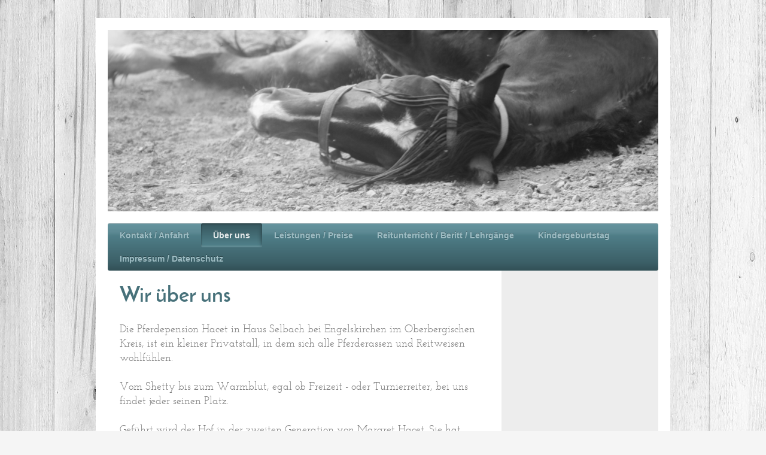

--- FILE ---
content_type: text/html; charset=UTF-8
request_url: https://www.haus-selbach.de/%C3%BCber-uns/
body_size: 6291
content:
<!DOCTYPE html>
<html lang="de"  ><head prefix="og: http://ogp.me/ns# fb: http://ogp.me/ns/fb# business: http://ogp.me/ns/business#">
    <meta http-equiv="Content-Type" content="text/html; charset=utf-8"/>
    <meta name="generator" content="IONOS MyWebsite"/>
        
    <link rel="dns-prefetch" href="//cdn.website-start.de/"/>
    <link rel="dns-prefetch" href="//101.mod.mywebsite-editor.com"/>
    <link rel="dns-prefetch" href="https://101.sb.mywebsite-editor.com/"/>
    <link rel="shortcut icon" href="//cdn.website-start.de/favicon.ico"/>
        <title>Pferdepension Haus Selbach Engelskirchen - Über uns</title>
    <style type="text/css">@media screen and (max-device-width: 1024px) {.diyw a.switchViewWeb {display: inline !important;}}</style>
    <style type="text/css">@media screen and (min-device-width: 1024px) {
            .mediumScreenDisabled { display:block }
            .smallScreenDisabled { display:block }
        }
        @media screen and (max-device-width: 1024px) { .mediumScreenDisabled { display:none } }
        @media screen and (max-device-width: 568px) { .smallScreenDisabled { display:none } }
                @media screen and (min-width: 1024px) {
            .mobilepreview .mediumScreenDisabled { display:block }
            .mobilepreview .smallScreenDisabled { display:block }
        }
        @media screen and (max-width: 1024px) { .mobilepreview .mediumScreenDisabled { display:none } }
        @media screen and (max-width: 568px) { .mobilepreview .smallScreenDisabled { display:none } }</style>
    <meta name="viewport" content="width=device-width, initial-scale=1, maximum-scale=1, minimal-ui"/>

<meta name="format-detection" content="telephone=no"/>
        <meta name="keywords" content="Kontakt"/>
            <meta name="description" content=", Engelskirchen"/>
            <meta name="robots" content="index,follow"/>
        <link href="//cdn.website-start.de/templates/2001/style.css?1763478093678" rel="stylesheet" type="text/css"/>
    <link href="https://www.haus-selbach.de/s/style/theming.css?1692111353" rel="stylesheet" type="text/css"/>
    <link href="//cdn.website-start.de/app/cdn/min/group/web.css?1763478093678" rel="stylesheet" type="text/css"/>
<link href="//cdn.website-start.de/app/cdn/min/moduleserver/css/de_DE/common,shoppingbasket?1763478093678" rel="stylesheet" type="text/css"/>
    <link href="//cdn.website-start.de/app/cdn/min/group/mobilenavigation.css?1763478093678" rel="stylesheet" type="text/css"/>
    <link href="https://101.sb.mywebsite-editor.com/app/logstate2-css.php?site=300760770&amp;t=1769127247" rel="stylesheet" type="text/css"/>

<script type="text/javascript">
    /* <![CDATA[ */
var stagingMode = '';
    /* ]]> */
</script>
<script src="https://101.sb.mywebsite-editor.com/app/logstate-js.php?site=300760770&amp;t=1769127247"></script>

    <link href="//cdn.website-start.de/templates/2001/print.css?1763478093678" rel="stylesheet" media="print" type="text/css"/>
    <script type="text/javascript">
    /* <![CDATA[ */
    var systemurl = 'https://101.sb.mywebsite-editor.com/';
    var webPath = '/';
    var proxyName = '';
    var webServerName = 'www.haus-selbach.de';
    var sslServerUrl = 'https://www.haus-selbach.de';
    var nonSslServerUrl = 'http://www.haus-selbach.de';
    var webserverProtocol = 'http://';
    var nghScriptsUrlPrefix = '//101.mod.mywebsite-editor.com';
    var sessionNamespace = 'DIY_SB';
    var jimdoData = {
        cdnUrl:  '//cdn.website-start.de/',
        messages: {
            lightBox: {
    image : 'Bild',
    of: 'von'
}

        },
        isTrial: 0,
        pageId: 926859478    };
    var script_basisID = "300760770";

    diy = window.diy || {};
    diy.web = diy.web || {};

        diy.web.jsBaseUrl = "//cdn.website-start.de/s/build/";

    diy.context = diy.context || {};
    diy.context.type = diy.context.type || 'web';
    /* ]]> */
</script>

<script type="text/javascript" src="//cdn.website-start.de/app/cdn/min/group/web.js?1763478093678" crossorigin="anonymous"></script><script type="text/javascript" src="//cdn.website-start.de/s/build/web.bundle.js?1763478093678" crossorigin="anonymous"></script><script type="text/javascript" src="//cdn.website-start.de/app/cdn/min/group/mobilenavigation.js?1763478093678" crossorigin="anonymous"></script><script src="//cdn.website-start.de/app/cdn/min/moduleserver/js/de_DE/common,shoppingbasket?1763478093678"></script>
<script type="text/javascript" src="https://cdn.website-start.de/proxy/apps/static/resource/dependencies/"></script><script type="text/javascript">
                    if (typeof require !== 'undefined') {
                        require.config({
                            waitSeconds : 10,
                            baseUrl : 'https://cdn.website-start.de/proxy/apps/static/js/'
                        });
                    }
                </script><script type="text/javascript" src="//cdn.website-start.de/app/cdn/min/group/pfcsupport.js?1763478093678" crossorigin="anonymous"></script>    <meta property="og:type" content="business.business"/>
    <meta property="og:url" content="https://www.haus-selbach.de/über-uns/"/>
    <meta property="og:title" content="Pferdepension Haus Selbach Engelskirchen - Über uns"/>
            <meta property="og:description" content=", Engelskirchen"/>
                <meta property="og:image" content="https://www.haus-selbach.de/s/img/emotionheader.JPG"/>
        <meta property="business:contact_data:country_name" content="Deutschland"/>
    <meta property="business:contact_data:street_address" content="Haus Selbach 2"/>
    <meta property="business:contact_data:locality" content="Engelskirchen"/>
    
    <meta property="business:contact_data:email" content="jhacet@web.de"/>
    <meta property="business:contact_data:postal_code" content="51766"/>
    <meta property="business:contact_data:phone_number" content=" +49 2263/901083"/>
    
    
</head>


<body class="body diyBgActive  cc-pagemode-default diyfeSidebarRight diy-market-de_DE" data-pageid="926859478" id="page-926859478">
    
    <div class="diyw">
        <div class="diyweb diywebClark">
	<div class="diyfeMobileNav">
		
<nav id="diyfeMobileNav" class="diyfeCA diyfeCA2" role="navigation">
    <a title="Navigation aufklappen/zuklappen">Navigation aufklappen/zuklappen</a>
    <ul class="mainNav1"><li class=" hasSubNavigation"><a data-page-id="926859477" href="https://www.haus-selbach.de/" class=" level_1"><span>Kontakt / Anfahrt</span></a></li><li class="current hasSubNavigation"><a data-page-id="926859478" href="https://www.haus-selbach.de/über-uns/" class="current level_1"><span>Über uns</span></a></li><li class=" hasSubNavigation"><a data-page-id="926859614" href="https://www.haus-selbach.de/leistungen-preise/" class=" level_1"><span>Leistungen / Preise</span></a></li><li class=" hasSubNavigation"><a data-page-id="926859613" href="https://www.haus-selbach.de/reitunterricht-beritt-lehrgänge/" class=" level_1"><span>Reitunterricht / Beritt / Lehrgänge</span></a></li><li class=" hasSubNavigation"><a data-page-id="926921372" href="https://www.haus-selbach.de/kindergeburtstag/" class=" level_1"><span>Kindergeburtstag</span></a></li><li class=" hasSubNavigation"><a data-page-id="926859479" href="https://www.haus-selbach.de/impressum-datenschutz/" class=" level_1"><span>Impressum / Datenschutz</span></a><span class="diyfeDropDownSubOpener">&nbsp;</span><div class="diyfeDropDownSubList diyfeCA diyfeCA3"><ul class="mainNav2"><li class=" hasSubNavigation"><a data-page-id="926859612" href="https://www.haus-selbach.de/impressum-datenschutz/datenschutz/" class=" level_2"><span>Datenschutz</span></a></li></ul></div></li></ul></nav>
	</div>
	<div class="diywebEmotionHeader">
		<div class="diywebLiveArea">
			<div class="diywebMainGutter">

				<div class="diyfeGE">
					<div class="diywebGutter">
						
<style type="text/css" media="all">
.diyw div#emotion-header {
        max-width: 920px;
        max-height: 303px;
                background: #EEEEEE;
    }

.diyw div#emotion-header-title-bg {
    left: 0%;
    top: 20%;
    width: 100%;
    height: 15%;

    background-color: #FFFFFF;
    opacity: 0.50;
    filter: alpha(opacity = 50);
    display: none;}
.diyw img#emotion-header-logo {
    left: 1.00%;
    top: 0.00%;
    background: transparent;
                border: 1px solid #CCCCCC;
        padding: 0px;
                display: none;
    }

.diyw div#emotion-header strong#emotion-header-title {
    left: 20%;
    top: 20%;
    color: #000000;
        font: normal normal 24px/120% Helvetica, 'Helvetica Neue', 'Trebuchet MS', sans-serif;
}

.diyw div#emotion-no-bg-container{
    max-height: 303px;
}

.diyw div#emotion-no-bg-container .emotion-no-bg-height {
    margin-top: 32.93%;
}
</style>
<div id="emotion-header" data-action="loadView" data-params="active" data-imagescount="1">
            <img src="https://www.haus-selbach.de/s/img/emotionheader.JPG?1531781673.920px.303px" id="emotion-header-img" alt=""/>
            
        <div id="ehSlideshowPlaceholder">
            <div id="ehSlideShow">
                <div class="slide-container">
                                        <div style="background-color: #EEEEEE">
                            <img src="https://www.haus-selbach.de/s/img/emotionheader.JPG?1531781673.920px.303px" alt=""/>
                        </div>
                                    </div>
            </div>
        </div>


        <script type="text/javascript">
        //<![CDATA[
                diy.module.emotionHeader.slideShow.init({ slides: [{"url":"https:\/\/www.haus-selbach.de\/s\/img\/emotionheader.JPG?1531781673.920px.303px","image_alt":"","bgColor":"#EEEEEE"}] });
        //]]>
        </script>

    
            
        
            
    
            <strong id="emotion-header-title" style="text-align: left"></strong>
                    <div class="notranslate">
                <svg xmlns="http://www.w3.org/2000/svg" version="1.1" id="emotion-header-title-svg" viewBox="0 0 920 303" preserveAspectRatio="xMinYMin meet"><text style="font-family:Helvetica, 'Helvetica Neue', 'Trebuchet MS', sans-serif;font-size:24px;font-style:normal;font-weight:normal;fill:#000000;line-height:1.2em;"><tspan x="0" style="text-anchor: start" dy="0.95em"> </tspan></text></svg>
            </div>
            
    
    <script type="text/javascript">
    //<![CDATA[
    (function ($) {
        function enableSvgTitle() {
                        var titleSvg = $('svg#emotion-header-title-svg'),
                titleHtml = $('#emotion-header-title'),
                emoWidthAbs = 920,
                emoHeightAbs = 303,
                offsetParent,
                titlePosition,
                svgBoxWidth,
                svgBoxHeight;

                        if (titleSvg.length && titleHtml.length) {
                offsetParent = titleHtml.offsetParent();
                titlePosition = titleHtml.position();
                svgBoxWidth = titleHtml.width();
                svgBoxHeight = titleHtml.height();

                                titleSvg.get(0).setAttribute('viewBox', '0 0 ' + svgBoxWidth + ' ' + svgBoxHeight);
                titleSvg.css({
                   left: Math.roundTo(100 * titlePosition.left / offsetParent.width(), 3) + '%',
                   top: Math.roundTo(100 * titlePosition.top / offsetParent.height(), 3) + '%',
                   width: Math.roundTo(100 * svgBoxWidth / emoWidthAbs, 3) + '%',
                   height: Math.roundTo(100 * svgBoxHeight / emoHeightAbs, 3) + '%'
                });

                titleHtml.css('visibility','hidden');
                titleSvg.css('visibility','visible');
            }
        }

        
            var posFunc = function($, overrideSize) {
                var elems = [], containerWidth, containerHeight;
                                    elems.push({
                        selector: '#emotion-header-title',
                        overrideSize: true,
                        horPos: 20,
                        vertPos: 20                    });
                    lastTitleWidth = $('#emotion-header-title').width();
                                                elems.push({
                    selector: '#emotion-header-title-bg',
                    horPos: 0,
                    vertPos: 23.53                });
                                
                containerWidth = parseInt('920');
                containerHeight = parseInt('303');

                for (var i = 0; i < elems.length; ++i) {
                    var el = elems[i],
                        $el = $(el.selector),
                        pos = {
                            left: el.horPos,
                            top: el.vertPos
                        };
                    if (!$el.length) continue;
                    var anchorPos = $el.anchorPosition();
                    anchorPos.$container = $('#emotion-header');

                    if (overrideSize === true || el.overrideSize === true) {
                        anchorPos.setContainerSize(containerWidth, containerHeight);
                    } else {
                        anchorPos.setContainerSize(null, null);
                    }

                    var pxPos = anchorPos.fromAnchorPosition(pos),
                        pcPos = anchorPos.toPercentPosition(pxPos);

                    var elPos = {};
                    if (!isNaN(parseFloat(pcPos.top)) && isFinite(pcPos.top)) {
                        elPos.top = pcPos.top + '%';
                    }
                    if (!isNaN(parseFloat(pcPos.left)) && isFinite(pcPos.left)) {
                        elPos.left = pcPos.left + '%';
                    }
                    $el.css(elPos);
                }

                // switch to svg title
                enableSvgTitle();
            };

                        var $emotionImg = jQuery('#emotion-header-img');
            if ($emotionImg.length > 0) {
                // first position the element based on stored size
                posFunc(jQuery, true);

                // trigger reposition using the real size when the element is loaded
                var ehLoadEvTriggered = false;
                $emotionImg.one('load', function(){
                    posFunc(jQuery);
                    ehLoadEvTriggered = true;
                                        diy.module.emotionHeader.slideShow.start();
                                    }).each(function() {
                                        if(this.complete || typeof this.complete === 'undefined') {
                        jQuery(this).load();
                    }
                });

                                noLoadTriggeredTimeoutId = setTimeout(function() {
                    if (!ehLoadEvTriggered) {
                        posFunc(jQuery);
                    }
                    window.clearTimeout(noLoadTriggeredTimeoutId)
                }, 5000);//after 5 seconds
            } else {
                jQuery(function(){
                    posFunc(jQuery);
                });
            }

                        if (jQuery.isBrowser && jQuery.isBrowser.ie8) {
                var longTitleRepositionCalls = 0;
                longTitleRepositionInterval = setInterval(function() {
                    if (lastTitleWidth > 0 && lastTitleWidth != jQuery('#emotion-header-title').width()) {
                        posFunc(jQuery);
                    }
                    longTitleRepositionCalls++;
                    // try this for 5 seconds
                    if (longTitleRepositionCalls === 5) {
                        window.clearInterval(longTitleRepositionInterval);
                    }
                }, 1000);//each 1 second
            }

            }(jQuery));
    //]]>
    </script>

    </div>

					</div>
				</div>

			</div>
		</div>
	</div>

	<div class="diywebNav diywebNavHorizontal diywebNavMain diywebNav1">
		<div class="diywebLiveArea">
			<div class="diywebMainGutter">

				<div class="diyfeGE diyfeCA diyfeCA2">
					<div class="diywebGutter">
						<div class="webnavigation"><ul id="mainNav1" class="mainNav1"><li class="navTopItemGroup_1"><a data-page-id="926859477" href="https://www.haus-selbach.de/" class="level_1"><span>Kontakt / Anfahrt</span></a></li><li class="navTopItemGroup_2"><a data-page-id="926859478" href="https://www.haus-selbach.de/über-uns/" class="current level_1"><span>Über uns</span></a></li><li class="navTopItemGroup_3"><a data-page-id="926859614" href="https://www.haus-selbach.de/leistungen-preise/" class="level_1"><span>Leistungen / Preise</span></a></li><li class="navTopItemGroup_4"><a data-page-id="926859613" href="https://www.haus-selbach.de/reitunterricht-beritt-lehrgänge/" class="level_1"><span>Reitunterricht / Beritt / Lehrgänge</span></a></li><li class="navTopItemGroup_5"><a data-page-id="926921372" href="https://www.haus-selbach.de/kindergeburtstag/" class="level_1"><span>Kindergeburtstag</span></a></li><li class="navTopItemGroup_6"><a data-page-id="926859479" href="https://www.haus-selbach.de/impressum-datenschutz/" class="level_1"><span>Impressum / Datenschutz</span></a></li></ul></div>
					</div>
				</div>

			</div>
		</div>
	</div>

	<div class="diywebContent">
		<div class="diywebLiveArea">
			<div class="diywebMainGutter">
				<div class="diyfeGridGroup diyfeCA diyfeCA1">
					<div class="diywebMain diyfeGE">
						<div class="diywebGutter">
							
        <div id="content_area">
        	<div id="content_start"></div>
        	
        
        <div id="matrix_1027375575" class="sortable-matrix" data-matrixId="1027375575"><div class="n module-type-header diyfeLiveArea "> <h1><span class="diyfeDecoration">Wir über uns</span></h1> </div><div class="n module-type-text diyfeLiveArea "> <p>Die Pferdepension Hacet in Haus Selbach bei Engelskirchen im Oberbergischen Kreis, ist ein kleiner Privatstall, in dem sich alle Pferderassen und Reitweisen wohlfühlen.</p>
<p> </p>
<p>Vom Shetty bis zum Warmblut, egal ob Freizeit - oder Turnierreiter, bei uns findet jeder seinen Platz.</p>
<p> </p>
<p>Geführt wird der Hof in der zweiten Generation von Margret Hacet. Sie hat den Hof 1986 von ihrem Vater übernommen und seitdem ständig modernisiert.</p>
<p> </p>
<p>Und auch die dritte Generation, mit Jacqueline Riehl, geb. Hacet, steht schon in den Startlöchern, um den Pensionsbetrieb später weiterzuführen.</p>
<p> </p>
<p style="text-align: center;"><u><strong>Margret Hacet</strong></u></p>
<p style="text-align: center;">- geb. 1957 - 3 Töchter - gelernte Erzieherin -</p>
<p style="text-align: center;">Betreibt seit 1986 mit ihren Angestellten den Pferdebetrieb und ist das Herzstück von Haus Selbach.</p>
<p style="text-align: center;"> </p>
<p style="text-align: center;"><u><strong>Jacqueline Riehl (geb. Hacet)</strong></u></p>
<p style="text-align: center;">- geb. 1983 - 1 Tochter -</p>
<p style="text-align: center;">Trainer C - seit Oktober 2024 Pferdewirtin Haltung &amp; Service-</p>
<p style="text-align: center;">Lebt seit 2015 wieder auf dem Hof und kümmert sich unter anderem um den Reitunterricht auf Haus Selbach. </p>
<p style="text-align: center;"> </p>
<p style="text-align: center;"> </p> </div><div class="n module-type-matrix diyfeLiveArea "> 

<div class="diyfeModGridGroup diyfeModGrid2">
            <div class="diyfeModGridElement diyfeModGridCol50">
            <div class="diyfeModGridContent">
                <div id="matrix_1027375808" class="sortable-matrix-child" data-matrixId="1027375808"><div class="n module-type-imageSubtitle diyfeLiveArea "> <div class="clearover imageSubtitle imageFitWidth" id="imageSubtitle-5812737815">
    <div class="align-container align-left" style="max-width: 900px">
        <a class="imagewrapper" href="https://www.haus-selbach.de/s/cc_images/teaserbox_2479445120.jpg?t=1531775628" rel="lightbox[5812737815]">
            <img id="image_2479445120" src="https://www.haus-selbach.de/s/cc_images/cache_2479445120.jpg?t=1531775628" alt="" style="max-width: 900px; height:auto"/>
        </a>

        
    </div>

</div>

<script type="text/javascript">
//<![CDATA[
jQuery(function($) {
    var $target = $('#imageSubtitle-5812737815');

    if ($.fn.swipebox && Modernizr.touch) {
        $target
            .find('a[rel*="lightbox"]')
            .addClass('swipebox')
            .swipebox();
    } else {
        $target.tinyLightbox({
            item: 'a[rel*="lightbox"]',
            cycle: false,
            hideNavigation: true
        });
    }
});
//]]>
</script>
 </div><div class="n module-type-hr diyfeLiveArea "> <div style="padding: 0px 0px">
    <div class="hr"></div>
</div>
 </div><div class="n module-type-text diyfeLiveArea "> <p style="text-align: center;">Margret Hacet</p> </div></div>            </div>
        </div>
            <div class="diyfeModGridElement diyfeModGridCol50">
            <div class="diyfeModGridContent">
                <div id="matrix_1027375809" class="sortable-matrix-child" data-matrixId="1027375809"><div class="n module-type-imageSubtitle diyfeLiveArea "> <div class="clearover imageSubtitle" id="imageSubtitle-5812737819">
    <div class="align-container align-center" style="max-width: 161px">
        <a class="imagewrapper" href="https://www.haus-selbach.de/s/cc_images/teaserbox_2479445121.jpg?t=1531775646" rel="lightbox[5812737819]">
            <img id="image_2479445121" src="https://www.haus-selbach.de/s/cc_images/cache_2479445121.jpg?t=1531775646" alt="" style="max-width: 161px; height:auto"/>
        </a>

        
    </div>

</div>

<script type="text/javascript">
//<![CDATA[
jQuery(function($) {
    var $target = $('#imageSubtitle-5812737819');

    if ($.fn.swipebox && Modernizr.touch) {
        $target
            .find('a[rel*="lightbox"]')
            .addClass('swipebox')
            .swipebox();
    } else {
        $target.tinyLightbox({
            item: 'a[rel*="lightbox"]',
            cycle: false,
            hideNavigation: true
        });
    }
});
//]]>
</script>
 </div><div class="n module-type-hr diyfeLiveArea "> <div style="padding: 0px 0px">
    <div class="hr"></div>
</div>
 </div><div class="n module-type-text diyfeLiveArea "> <p style="text-align: center;">Jacky Riehl</p> </div></div>            </div>
        </div>
        <div style="clear: both;"></div>
</div>
 </div><div class="n module-type-hr diyfeLiveArea "> <div style="padding: 0px 0px">
    <div class="hr"></div>
</div>
 </div></div>
        
        
        </div>
						</div>
					</div>

					<div class="diywebSecondary diyfeCA diyfeCA3 diyfeGE">
						<div class="diywebNav diywebNav23">
							<div class="diywebGutter">
								<div class="webnavigation"></div>
							</div>
						</div>
						<div class="diywebSidebar">
							<div class="diywebGutter">
								<div id="matrix_1027375573" class="sortable-matrix" data-matrixId="1027375573"></div>
							</div>
						</div><!-- .diywebSidebar -->
					</div><!-- .diywebSecondary -->

				</div><!-- .diyfeGridGroup -->

			</div><!-- .diywebMainGutter -->
		</div>
	</div><!-- .diywebContent -->

	<div class="diywebFooter">
		<div class="diywebLiveArea">
			<div class="diywebMainGutter">

				<div class="diyfeGE diyfeCA diyfeCA4 diywebPull">
					<div class="diywebGutter">
						<div id="contentfooter">
    <div class="leftrow">
                        <a rel="nofollow" href="javascript:window.print();">
                    <img class="inline" height="14" width="18" src="//cdn.website-start.de/s/img/cc/printer.gif" alt=""/>
                    Druckversion                </a> <span class="footer-separator">|</span>
                <a href="https://www.haus-selbach.de/sitemap/">Sitemap</a>
                        <br/> Pferdepension Haus Selbach
            </div>
    <script type="text/javascript">
        window.diy.ux.Captcha.locales = {
            generateNewCode: 'Neuen Code generieren',
            enterCode: 'Bitte geben Sie den Code ein'
        };
        window.diy.ux.Cap2.locales = {
            generateNewCode: 'Neuen Code generieren',
            enterCode: 'Bitte geben Sie den Code ein'
        };
    </script>
    <div class="rightrow">
                    <span class="loggedout">
                <a rel="nofollow" id="login" href="https://login.1and1-editor.com/300760770/www.haus-selbach.de/de?pageId=926859478">
                    Login                </a>
            </span>
                <p><a class="diyw switchViewWeb" href="javascript:switchView('desktop');">Webansicht</a><a class="diyw switchViewMobile" href="javascript:switchView('mobile');">Mobile-Ansicht</a></p>
                <span class="loggedin">
            <a rel="nofollow" id="logout" href="https://101.sb.mywebsite-editor.com/app/cms/logout.php">Logout</a> <span class="footer-separator">|</span>
            <a rel="nofollow" id="edit" href="https://101.sb.mywebsite-editor.com/app/300760770/926859478/">Seite bearbeiten</a>
        </span>
    </div>
</div>
            <div id="loginbox" class="hidden">
                <script type="text/javascript">
                    /* <![CDATA[ */
                    function forgotpw_popup() {
                        var url = 'https://passwort.1und1.de/xml/request/RequestStart';
                        fenster = window.open(url, "fenster1", "width=600,height=400,status=yes,scrollbars=yes,resizable=yes");
                        // IE8 doesn't return the window reference instantly or at all.
                        // It may appear the call failed and fenster is null
                        if (fenster && fenster.focus) {
                            fenster.focus();
                        }
                    }
                    /* ]]> */
                </script>
                                <img class="logo" src="//cdn.website-start.de/s/img/logo.gif" alt="IONOS" title="IONOS"/>

                <div id="loginboxOuter"></div>
            </div>
        

					</div>
				</div>

			</div>
		</div>
	</div><!-- .diywebFooter -->

</div><!-- .diyweb -->    </div>

    
    </body>


<!-- rendered at Tue, 13 Jan 2026 01:43:29 +0100 -->
</html>
